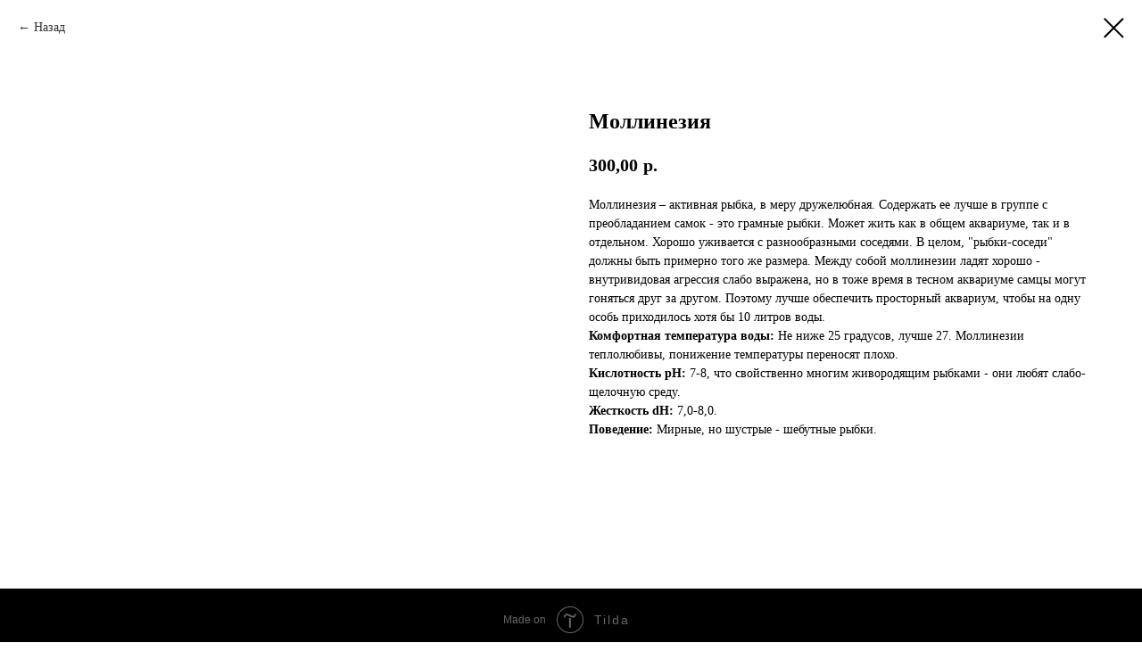

--- FILE ---
content_type: text/html; charset=UTF-8
request_url: https://akvariumtosno.ru/fish/tproduct/328025551-120013000441-mollineziya
body_size: 8502
content:
<!DOCTYPE html> <html> <head> <meta charset="utf-8" /> <meta http-equiv="Content-Type" content="text/html; charset=utf-8" /> <meta name="viewport" content="width=device-width, initial-scale=1.0" /> <!--metatextblock-->
<title>Моллинезия</title>
<meta name="description" content="">
<meta name="keywords" content="">
<meta property="og:title" content="Моллинезия" />
<meta property="og:description" content="" />
<meta property="og:type" content="website" />
<meta property="og:url" content="https://akvariumtosno.ru/fish/tproduct/328025551-120013000441-mollineziya" />
<meta property="og:image" content="https://static.tildacdn.com/tild3664-3838-4332-b634-363135333739/b8df731de1704f0cf15e.jpg" />
<link rel="canonical" href="https://akvariumtosno.ru/fish/tproduct/328025551-120013000441-mollineziya" />
<!--/metatextblock--> <meta name="format-detection" content="telephone=no" /> <meta http-equiv="x-dns-prefetch-control" content="on"> <link rel="dns-prefetch" href="https://ws.tildacdn.com"> <link rel="dns-prefetch" href="https://static.tildacdn.com"> <link rel="shortcut icon" href="https://static.tildacdn.com/tild6339-6436-4036-a638-376433353132/favicon_5.ico" type="image/x-icon" /> <link rel="apple-touch-icon" href="https://static.tildacdn.com/tild3663-6566-4831-a438-313931346663/ad44656087f1bd2617de.png"> <link rel="apple-touch-icon" sizes="76x76" href="https://static.tildacdn.com/tild3663-6566-4831-a438-313931346663/ad44656087f1bd2617de.png"> <link rel="apple-touch-icon" sizes="152x152" href="https://static.tildacdn.com/tild3663-6566-4831-a438-313931346663/ad44656087f1bd2617de.png"> <link rel="apple-touch-startup-image" href="https://static.tildacdn.com/tild3663-6566-4831-a438-313931346663/ad44656087f1bd2617de.png"> <meta name="msapplication-TileColor" content="#000000"> <meta name="msapplication-TileImage" content="https://static.tildacdn.com/tild3331-3735-4034-a139-613630356431/ad44656087f1bd2617de.png"> <!-- Assets --> <script src="https://neo.tildacdn.com/js/tilda-fallback-1.0.min.js" async charset="utf-8"></script> <link rel="stylesheet" href="https://static.tildacdn.com/css/tilda-grid-3.0.min.css" type="text/css" media="all" onerror="this.loaderr='y';"/> <link rel="stylesheet" href="https://static.tildacdn.com/ws/project4194109/tilda-blocks-page20314868.min.css?t=1748849425" type="text/css" media="all" onerror="this.loaderr='y';" /> <link rel="stylesheet" href="https://static.tildacdn.com/css/tilda-forms-1.0.min.css" type="text/css" media="all" onerror="this.loaderr='y';" /> <link rel="stylesheet" href="https://static.tildacdn.com/css/tilda-popup-1.1.min.css" type="text/css" media="print" onload="this.media='all';" onerror="this.loaderr='y';" /> <noscript><link rel="stylesheet" href="https://static.tildacdn.com/css/tilda-popup-1.1.min.css" type="text/css" media="all" /></noscript> <link rel="stylesheet" href="https://static.tildacdn.com/css/tilda-slds-1.4.min.css" type="text/css" media="print" onload="this.media='all';" onerror="this.loaderr='y';" /> <noscript><link rel="stylesheet" href="https://static.tildacdn.com/css/tilda-slds-1.4.min.css" type="text/css" media="all" /></noscript> <link rel="stylesheet" href="https://static.tildacdn.com/css/tilda-catalog-1.1.min.css" type="text/css" media="print" onload="this.media='all';" onerror="this.loaderr='y';" /> <noscript><link rel="stylesheet" href="https://static.tildacdn.com/css/tilda-catalog-1.1.min.css" type="text/css" media="all" /></noscript> <link rel="stylesheet" href="https://static.tildacdn.com/css/tilda-zoom-2.0.min.css" type="text/css" media="print" onload="this.media='all';" onerror="this.loaderr='y';" /> <noscript><link rel="stylesheet" href="https://static.tildacdn.com/css/tilda-zoom-2.0.min.css" type="text/css" media="all" /></noscript> <script nomodule src="https://static.tildacdn.com/js/tilda-polyfill-1.0.min.js" charset="utf-8"></script> <script type="text/javascript">function t_onReady(func) {if(document.readyState!='loading') {func();} else {document.addEventListener('DOMContentLoaded',func);}}
function t_onFuncLoad(funcName,okFunc,time) {if(typeof window[funcName]==='function') {okFunc();} else {setTimeout(function() {t_onFuncLoad(funcName,okFunc,time);},(time||100));}}function t_throttle(fn,threshhold,scope) {return function() {fn.apply(scope||this,arguments);};};if(navigator.userAgent.indexOf('Android')!==-1) {var l=document.createElement('link');l.rel='stylesheet';l.href='https://static.tildacdn.com/css/fonts-georgia.css';l.media='all';document.getElementsByTagName('head')[0].appendChild(l);}</script> <script src="https://static.tildacdn.com/js/tilda-scripts-3.0.min.js" charset="utf-8" defer onerror="this.loaderr='y';"></script> <script src="https://static.tildacdn.com/ws/project4194109/tilda-blocks-page20314868.min.js?t=1748849425" charset="utf-8" onerror="this.loaderr='y';"></script> <script src="https://static.tildacdn.com/js/tilda-lazyload-1.0.min.js" charset="utf-8" async onerror="this.loaderr='y';"></script> <script src="https://static.tildacdn.com/js/hammer.min.js" charset="utf-8" async onerror="this.loaderr='y';"></script> <script src="https://static.tildacdn.com/js/tilda-slds-1.4.min.js" charset="utf-8" async onerror="this.loaderr='y';"></script> <script src="https://static.tildacdn.com/js/tilda-products-1.0.min.js" charset="utf-8" async onerror="this.loaderr='y';"></script> <script src="https://static.tildacdn.com/js/tilda-catalog-1.1.min.js" charset="utf-8" async onerror="this.loaderr='y';"></script> <script src="https://static.tildacdn.com/js/tilda-menu-1.0.min.js" charset="utf-8" async onerror="this.loaderr='y';"></script> <script src="https://static.tildacdn.com/js/tilda-zoom-2.0.min.js" charset="utf-8" async onerror="this.loaderr='y';"></script> <script src="https://static.tildacdn.com/js/tilda-skiplink-1.0.min.js" charset="utf-8" async onerror="this.loaderr='y';"></script> <script src="https://static.tildacdn.com/js/tilda-events-1.0.min.js" charset="utf-8" async onerror="this.loaderr='y';"></script> <script type="text/javascript">window.dataLayer=window.dataLayer||[];</script> <script type="text/javascript">(function() {if((/bot|google|yandex|baidu|bing|msn|duckduckbot|teoma|slurp|crawler|spider|robot|crawling|facebook/i.test(navigator.userAgent))===false&&typeof(sessionStorage)!='undefined'&&sessionStorage.getItem('visited')!=='y'&&document.visibilityState){var style=document.createElement('style');style.type='text/css';style.innerHTML='@media screen and (min-width: 980px) {.t-records {opacity: 0;}.t-records_animated {-webkit-transition: opacity ease-in-out .2s;-moz-transition: opacity ease-in-out .2s;-o-transition: opacity ease-in-out .2s;transition: opacity ease-in-out .2s;}.t-records.t-records_visible {opacity: 1;}}';document.getElementsByTagName('head')[0].appendChild(style);function t_setvisRecs(){var alr=document.querySelectorAll('.t-records');Array.prototype.forEach.call(alr,function(el) {el.classList.add("t-records_animated");});setTimeout(function() {Array.prototype.forEach.call(alr,function(el) {el.classList.add("t-records_visible");});sessionStorage.setItem("visited","y");},400);}
document.addEventListener('DOMContentLoaded',t_setvisRecs);}})();</script></head> <body class="t-body" style="margin:0;"> <!--allrecords--> <div id="allrecords" class="t-records" data-product-page="y" data-hook="blocks-collection-content-node" data-tilda-project-id="4194109" data-tilda-page-id="20314868" data-tilda-page-alias="fish" data-tilda-formskey="393e2f5010cd924ad12c85346a998844" data-tilda-lazy="yes" data-tilda-root-zone="com">
<!-- PRODUCT START -->

                
                        
                    
        
        

<div id="rec328025551" class="r t-rec" style="" >
    <div class="t-store t-store__prod-snippet__container">

        
                <div class="t-store__prod-popup__close-txt-wr" style="position:absolute;">
            <a href="https://akvariumtosno.ru/fish" class="js-store-close-text t-store__prod-popup__close-txt t-descr t-descr_xxs" style="color:#000000;">
                Назад
            </a>
        </div>
        
        <a href="https://akvariumtosno.ru/fish" class="t-popup__close" style="position:absolute; background-color:#ffffff">
            <div class="t-popup__close-wrapper">
                <svg class="t-popup__close-icon t-popup__close-icon_arrow" width="26px" height="26px" viewBox="0 0 26 26" version="1.1" xmlns="http://www.w3.org/2000/svg" xmlns:xlink="http://www.w3.org/1999/xlink"><path d="M10.4142136,5 L11.8284271,6.41421356 L5.829,12.414 L23.4142136,12.4142136 L23.4142136,14.4142136 L5.829,14.414 L11.8284271,20.4142136 L10.4142136,21.8284271 L2,13.4142136 L10.4142136,5 Z" fill="#000000"></path></svg>
                <svg class="t-popup__close-icon t-popup__close-icon_cross" width="23px" height="23px" viewBox="0 0 23 23" version="1.1" xmlns="http://www.w3.org/2000/svg" xmlns:xlink="http://www.w3.org/1999/xlink"><g stroke="none" stroke-width="1" fill="#000000" fill-rule="evenodd"><rect transform="translate(11.313708, 11.313708) rotate(-45.000000) translate(-11.313708, -11.313708) " x="10.3137085" y="-3.6862915" width="2" height="30"></rect><rect transform="translate(11.313708, 11.313708) rotate(-315.000000) translate(-11.313708, -11.313708) " x="10.3137085" y="-3.6862915" width="2" height="30"></rect></g></svg>
            </div>
        </a>
        
        <div class="js-store-product js-product t-store__product-snippet" data-product-lid="120013000441" data-product-uid="120013000441" itemscope itemtype="http://schema.org/Product">
            <meta itemprop="productID" content="120013000441" />

            <div class="t-container">
                <div>
                    <meta itemprop="image" content="https://static.tildacdn.com/tild3664-3838-4332-b634-363135333739/b8df731de1704f0cf15e.jpg" />
                    <div class="t-store__prod-popup__slider js-store-prod-slider t-store__prod-popup__col-left t-col t-col_6">
                        <div class="js-product-img" style="width:100%;padding-bottom:75%;background-size:cover;opacity:0;">
                        </div>
                    </div>
                    <div class="t-store__prod-popup__info t-align_left t-store__prod-popup__col-right t-col t-col_6">

                        <div class="t-store__prod-popup__title-wrapper">
                            <h1 class="js-store-prod-name js-product-name t-store__prod-popup__name t-name t-name_xl" itemprop="name" style="font-weight:700;">Моллинезия</h1>
                            <div class="t-store__prod-popup__brand t-descr t-descr_xxs" >
                                                            </div>
                            <div class="t-store__prod-popup__sku t-descr t-descr_xxs">
                                <span class="js-store-prod-sku js-product-sku" translate="no" >
                                    
                                </span>
                            </div>
                        </div>

                                                                        <div itemprop="offers" itemscope itemtype="http://schema.org/Offer" style="display:none;">
                            <meta itemprop="serialNumber" content="120013000441" />
                                                        <meta itemprop="price" content="300.00" />
                            <meta itemprop="priceCurrency" content="RUB" />
                                                        <link itemprop="availability" href="http://schema.org/InStock">
                                                    </div>
                        
                                                
                        <div class="js-store-price-wrapper t-store__prod-popup__price-wrapper">
                            <div class="js-store-prod-price t-store__prod-popup__price t-store__prod-popup__price-item t-name t-name_md" style="font-weight:600;">
                                                                <div class="js-product-price js-store-prod-price-val t-store__prod-popup__price-value" data-product-price-def="300.0000" data-product-price-def-str="300,00">300,00</div><div class="t-store__prod-popup__price-currency" translate="no">р.</div>
                                                            </div>
                            <div class="js-store-prod-price-old t-store__prod-popup__price_old t-store__prod-popup__price-item t-name t-name_md" style="font-weight:600;display:none;">
                                                                <div class="js-store-prod-price-old-val t-store__prod-popup__price-value"></div><div class="t-store__prod-popup__price-currency" translate="no">р.</div>
                                                            </div>
                        </div>

                        <div class="js-product-controls-wrapper">
                        </div>

                        <div class="t-store__prod-popup__links-wrapper">
                                                    </div>

                        
                        <div class="js-store-prod-text t-store__prod-popup__text t-descr t-descr_xxs" >
                                                    <div class="js-store-prod-all-text" itemprop="description">
                                Моллинезия – активная рыбка, в меру дружелюбная. Содержать ее лучше в группе с преобладанием самок - это грамные рыбки. Может жить как в общем аквариуме, так и в отдельном. Хорошо уживается с разнообразными соседями. В целом, "рыбки-соседи" должны быть примерно того же размера. Между собой моллинезии ладят хорошо - внутривидовая агрессия слабо выражена, но в тоже время в тесном аквариуме самцы могут гоняться друг за другом. Поэтому лучше обеспечить просторный аквариум, чтобы на одну особь приходилось хотя бы 10 литров воды. <br /><strong>Комфортная температура воды:</strong> Не ниже 25 градусов, лучше 27. Моллинезии теплолюбивы, понижение температуры переносят плохо.<br /><strong>Кислотность рН: </strong>7-8, что свойственно многим живородящим рыбками - они любят слабо-щелочную среду.<br /><strong>Жесткость dH: </strong>7,0-8,0.<br /><strong>Поведение:</strong> Мирные, но шустрые - шебутные рыбки.                            </div>
                                                                            <div class="js-store-prod-all-charcs">
                                                                                                                                                                        </div>
                                                </div>

                    </div>
                </div>

                            </div>
        </div>
                <div class="js-store-error-msg t-store__error-msg-cont"></div>
        <div itemscope itemtype="http://schema.org/ImageGallery" style="display:none;">
                                                                                                        </div>

    </div>

                        
                        
    
    <style>
        /* body bg color */
        

        /* body bg color end */
        /* Slider stiles */
        .t-slds__bullet_active .t-slds__bullet_body {
            background-color: #222 !important;
        }

        .t-slds__bullet:hover .t-slds__bullet_body {
            background-color: #222 !important;
        }
        /* Slider stiles end */
    </style>
    

            
        
    <style>
        

        

        
    </style>
    
    
        
    <style>
        
    </style>
    
    
        
    <style>
        
    </style>
    
    
        
        <style>
    
                                    
        </style>
    
    
    <div class="js-store-tpl-slider-arrows" style="display: none;">
                


<div class="t-slds__arrow_wrapper t-slds__arrow_wrapper-left" data-slide-direction="left">
  <div class="t-slds__arrow t-slds__arrow-left t-slds__arrow-withbg" style="width: 30px; height: 30px;background-color: rgba(255,255,255,1);">
    <div class="t-slds__arrow_body t-slds__arrow_body-left" style="width: 7px;">
      <svg style="display: block" viewBox="0 0 7.3 13" xmlns="http://www.w3.org/2000/svg" xmlns:xlink="http://www.w3.org/1999/xlink">
                <desc>Left</desc>
        <polyline
        fill="none"
        stroke="#000000"
        stroke-linejoin="butt"
        stroke-linecap="butt"
        stroke-width="1"
        points="0.5,0.5 6.5,6.5 0.5,12.5"
        />
      </svg>
    </div>
  </div>
</div>
<div class="t-slds__arrow_wrapper t-slds__arrow_wrapper-right" data-slide-direction="right">
  <div class="t-slds__arrow t-slds__arrow-right t-slds__arrow-withbg" style="width: 30px; height: 30px;background-color: rgba(255,255,255,1);">
    <div class="t-slds__arrow_body t-slds__arrow_body-right" style="width: 7px;">
      <svg style="display: block" viewBox="0 0 7.3 13" xmlns="http://www.w3.org/2000/svg" xmlns:xlink="http://www.w3.org/1999/xlink">
        <desc>Right</desc>
        <polyline
        fill="none"
        stroke="#000000"
        stroke-linejoin="butt"
        stroke-linecap="butt"
        stroke-width="1"
        points="0.5,0.5 6.5,6.5 0.5,12.5"
        />
      </svg>
    </div>
  </div>
</div>    </div>

    
    <script>
        t_onReady(function() {
            var tildacopyEl = document.getElementById('tildacopy');
            if (tildacopyEl) tildacopyEl.style.display = 'none';

            var recid = '328025551';
            var options = {};
            var product = {"uid":120013000441,"rootpartid":5693248,"title":"Моллинезия","text":"Моллинезия – активная рыбка, в меру дружелюбная. Содержать ее лучше в группе с преобладанием самок - это грамные рыбки. Может жить как в общем аквариуме, так и в отдельном. Хорошо уживается с разнообразными соседями. В целом, \"рыбки-соседи\" должны быть примерно того же размера. Между собой моллинезии ладят хорошо - внутривидовая агрессия слабо выражена, но в тоже время в тесном аквариуме самцы могут гоняться друг за другом. Поэтому лучше обеспечить просторный аквариум, чтобы на одну особь приходилось хотя бы 10 литров воды. <br \/><strong>Комфортная температура воды:<\/strong> Не ниже 25 градусов, лучше 27. Моллинезии теплолюбивы, понижение температуры переносят плохо.<br \/><strong>Кислотность рН: <\/strong>7-8, что свойственно многим живородящим рыбками - они любят слабо-щелочную среду.<br \/><strong>Жесткость dH: <\/strong>7,0-8,0.<br \/><strong>Поведение:<\/strong> Мирные, но шустрые - шебутные рыбки.","price":"300.0000","gallery":[{"img":"https:\/\/static.tildacdn.com\/tild3664-3838-4332-b634-363135333739\/b8df731de1704f0cf15e.jpg"},{"img":"https:\/\/static.tildacdn.com\/stor3035-6436-4239-b635-616134623634\/20856428.jpg"},{"img":"https:\/\/static.tildacdn.com\/stor3338-3137-4431-a236-333962313462\/52433436.png"}],"sort":1003200,"portion":0,"newsort":0,"json_chars":"null","externalid":"OfeCNU5pAPuFkElImHUM","pack_label":"lwh","pack_x":0,"pack_y":0,"pack_z":0,"pack_m":0,"serverid":"master","servertime":"1748330364.3812","parentuid":"","editions":[{"uid":120013000441,"price":"300.00","priceold":"","sku":"","quantity":"","img":"https:\/\/static.tildacdn.com\/tild3664-3838-4332-b634-363135333739\/b8df731de1704f0cf15e.jpg"}],"characteristics":[],"properties":[],"partuids":[922869780521],"url":"https:\/\/akvariumtosno.ru\/fish\/tproduct\/328025551-120013000441-mollineziya"};

            // draw slider or show image for SEO
            if (window.isSearchBot) {
                var imgEl = document.querySelector('.js-product-img');
                if (imgEl) imgEl.style.opacity = '1';
            } else {
                
                var prodcard_optsObj = {
    hasWrap: false,
    txtPad: '',
    bgColor: '',
    borderRadius: '',
    shadowSize: '0px',
    shadowOpacity: '',
    shadowSizeHover: '',
    shadowOpacityHover: '',
    shadowShiftyHover: '',
    btnTitle1: '',
    btnLink1: 'popup',
    btnTitle2: '',
    btnLink2: 'popup',
    showOpts: true};

var price_optsObj = {
    color: '',
    colorOld: '',
    fontSize: '20px',
    fontWeight: '600'
};

var popup_optsObj = {
    columns: '6',
    columns2: '6',
    isVertical: '',
    align: 'left',
    btnTitle: '',
    closeText: 'Назад',
    iconColor: '#000000',
    containerBgColor: '',
    overlayBgColorRgba: '',
    popupStat: '',
    popupContainer: '',
    fixedButton: false,
    mobileGalleryStyle: ''
};

var slider_optsObj = {
    anim_speed: '',
    arrowColor: '#000000',
    videoPlayerIconColor: '',
    cycle: '',
    controls: 'arrowsthumbs',
    bgcolor: '#ebebeb'
};

var slider_dotsOptsObj = {
    size: '',
    bgcolor: '',
    bordersize: '',
    bgcoloractive: ''
};

var slider_slidesOptsObj = {
    zoomable: true,
    bgsize: 'cover',
    ratio: '1'
};

var typography_optsObj = {
    descrColor: '',
    titleColor: ''
};

var default_sortObj = {
    in_stock: false};

var btn1_style = 'border-radius:5px;-moz-border-radius:5px;-webkit-border-radius:5px;color:#ffffff;background-color:#000000;';
var btn2_style = 'border-radius:5px;-moz-border-radius:5px;-webkit-border-radius:5px;color:#000000;border:1px solid #000000;';

var options_catalog = {
    btn1_style: btn1_style,
    btn2_style: btn2_style,
    storepart: '922869780521',
    prodCard: prodcard_optsObj,
    popup_opts: popup_optsObj,
    defaultSort: default_sortObj,
    slider_opts: slider_optsObj,
    slider_dotsOpts: slider_dotsOptsObj,
    slider_slidesOpts: slider_slidesOptsObj,
    typo: typography_optsObj,
    price: price_optsObj,
    blocksInRow: '3',
    imageHover: true,
    imageHeight: '400px',
    imageRatioClass: 't-store__card__imgwrapper_16-9',
    align: 'center',
    vindent: '',
    isHorizOnMob:false,
    itemsAnim: '',
    hasOriginalAspectRatio: true,
    markColor: '#ffffff',
    markBgColor: '#ff4a4a',
    currencySide: 'r',
    currencyTxt: 'р.',
    currencySeparator: ',',
    currencyDecimal: '',
    btnSize: '',
    verticalAlignButtons: false,
    hideFilters: false,
    titleRelevants: '',
    showRelevants: '',
    relevants_slider: false,
    relevants_quantity: '',
    isFlexCols: true,
    isPublishedPage: true,
    previewmode: true,
    colClass: 't-col t-col_3',
    ratio: '1_1',
    sliderthumbsside: '',
    showStoreBtnQuantity: '',
    tabs: '',
    galleryStyle: '',
    title_typo: '',
    descr_typo: '',
    price_typo: '',
    price_old_typo: '',
    menu_typo: '',
    options_typo: '',
    sku_typo: '',
    characteristics_typo: '',
    button_styles: '',
    button2_styles: '',
    buttonicon: '',
    buttoniconhover: '',
};                
                // emulate, get options_catalog from file store_catalog_fields
                options = options_catalog;
                options.typo.title = "font-weight:700;" || '';
                options.typo.descr = "" || '';

                try {
                    if (options.showRelevants) {
                        var itemsCount = '4';
                        var relevantsMethod;
                        switch (options.showRelevants) {
                            case 'cc':
                                relevantsMethod = 'current_category';
                                break;
                            case 'all':
                                relevantsMethod = 'all_categories';
                                break;
                            default:
                                relevantsMethod = 'category_' + options.showRelevants;
                                break;
                        }

                        t_onFuncLoad('t_store_loadProducts', function() {
                            t_store_loadProducts(
                                'relevants',
                                recid,
                                options,
                                false,
                                {
                                    currentProductUid: '120013000441',
                                    relevantsQuantity: itemsCount,
                                    relevantsMethod: relevantsMethod,
                                    relevantsSort: 'random'
                                }
                            );
                        });
                    }
                } catch (e) {
                    console.log('Error in relevants: ' + e);
                }
            }

            
                        

            window.tStoreOptionsList = [{"title":"Объем","params":{"view":"select","hasColor":false,"linkImage":false},"values":[{"id":8682478,"value":"1 литр"},{"id":9407911,"value":"10 гр (вес)"},{"id":8682061,"value":"10 литров"},{"id":13478476,"value":"10-60 литров"},{"id":9294685,"value":"100 литров"},{"id":8683495,"value":"100 мл"},{"id":8682841,"value":"112 литров"},{"id":13478482,"value":"120-300 литров"},{"id":8682214,"value":"14 литров"},{"id":13689031,"value":"145 литров"},{"id":8682064,"value":"15 литров"},{"id":8682481,"value":"2 литра"},{"id":8682847,"value":"20 литров"},{"id":8683396,"value":"20-60 литров"},{"id":8682217,"value":"23 литров"},{"id":8682826,"value":"25 литров"},{"id":8683498,"value":"250 мл"},{"id":13478491,"value":"250-600 литров"},{"id":8682238,"value":"28 литров"},{"id":8682484,"value":"3 литра"},{"id":8682829,"value":"30 литров"},{"id":8682223,"value":"32 литра"},{"id":8682832,"value":"35 литров"},{"id":13688749,"value":"36 литров"},{"id":9294679,"value":"38 литров"},{"id":8682487,"value":"4 литра"},{"id":8682247,"value":"40 литров"},{"id":8682835,"value":"42 литра"},{"id":8682058,"value":"5 литров"},{"id":8683414,"value":"5-20 литров"},{"id":9294682,"value":"50 литров"},{"id":8683366,"value":"50-100 литров"},{"id":8682211,"value":"6 литров"},{"id":8682226,"value":"60 литров"},{"id":8683492,"value":"60 мл"},{"id":8682838,"value":"75 литров"},{"id":8683375,"value":"80-150 литров"},{"id":14511208,"value":"на аквариум 130 -200литров"},{"id":9719389,"value":"на аквариум 15-50 литров"},{"id":8743477,"value":"на аквариум 35-75 литров"},{"id":8743483,"value":"на аквариум 60-100 литров"},{"id":9719395,"value":"на аквариум 90 -150 литров"},{"id":9718891,"value":"от 10 до 25 литров"},{"id":8743441,"value":"от 130 до 200 литров"},{"id":9718885,"value":"от 15 до 50 литров"},{"id":8743447,"value":"от 180до 250 литров"},{"id":8743453,"value":"от 230 до 300 литров"},{"id":9718879,"value":"от 35 до 75 литров"},{"id":9718873,"value":"от 60 до 100 литров"}]},{"title":"Модель","params":{"view":"select","hasColor":false,"linkImage":false},"values":[{"id":11795677,"value":"Circulator 1000"},{"id":11795680,"value":"Circulator 1500"},{"id":11795683,"value":"Circulator 2000"},{"id":9720910,"value":"GRAVEL L"},{"id":9720913,"value":"GRAVEL S"},{"id":9720916,"value":"GRAVEL XL"},{"id":9718870,"value":"PLATINIUM HEATER 100"},{"id":8743438,"value":"PLATINIUM HEATER 200"},{"id":9718888,"value":"PLATINIUM HEATER 25"},{"id":14511157,"value":"PLATINIUM HEATER 250"},{"id":8743450,"value":"PLATINIUM HEATER 300"},{"id":9718882,"value":"PLATINIUM HEATER 50"},{"id":9718876,"value":"PLATINIUM HEATER 75"},{"id":8683369,"value":"Tetra APS 100"},{"id":8683378,"value":"Tetra APS 150"},{"id":13478485,"value":"Tetra APS 300"},{"id":13478494,"value":"Tetra APS 400"},{"id":13478479,"value":"Tetra APS 50"},{"id":11796745,"value":"TURBO 1000"},{"id":11796748,"value":"TURBO 1500"},{"id":11796751,"value":"TURBO 2000"},{"id":11796742,"value":"TURBO 500"},{"id":8743480,"value":"ULTRA HEATER 100"},{"id":9719392,"value":"ULTRA HEATER 150"},{"id":14511205,"value":"ULTRA HEATER 200"},{"id":8743468,"value":"ULTRA HEATER 50"},{"id":8743474,"value":"ULTRA HEATER 75"},{"id":11796172,"value":"VERSAMAX 1"},{"id":11796175,"value":"VERSAMAX 2"},{"id":11796178,"value":"VERSAMAX 3"}]},{"title":"Потребляемая мощность","params":{"view":"select","hasColor":false,"linkImage":false},"values":[{"id":"8683417","value":"1,2 ватт"},{"id":"8683399","value":"2 ватт"},{"id":"8683372","value":"2,5 ватт"},{"id":"8683381","value":"3,1 ватт"},{"id":"13478488","value":"4,5 ватт"}]},{"title":"Высота","params":{"view":"select","hasColor":false,"linkImage":false},"values":[{"id":9182623,"value":"10 cv"},{"id":9182629,"value":"12 cv"},{"id":9182095,"value":"13 см"},{"id":9152383,"value":"19 см"},{"id":9182107,"value":"20 см"},{"id":9182584,"value":"21 см"},{"id":9153112,"value":"22 см"},{"id":9152380,"value":"25 см"},{"id":9152545,"value":"26"},{"id":9152386,"value":"26 см"},{"id":9153097,"value":"29 см"},{"id":9182626,"value":"30 cv"},{"id":9152377,"value":"34 см"},{"id":9182062,"value":"35 см"},{"id":9152452,"value":"40 см"},{"id":9182017,"value":"50 см"}]},{"title":"Количество","params":{"view":"select","hasColor":false,"linkImage":false},"values":[{"id":9525388,"value":"1 кг."},{"id":9408292,"value":"1 шт"},{"id":9408166,"value":"10 гр"},{"id":9407647,"value":"10 гр (вес)"},{"id":9408958,"value":"10 шт"},{"id":9408169,"value":"100 гр"},{"id":9182779,"value":"100 мл"},{"id":9182785,"value":"1000 мл"},{"id":9407650,"value":"15 гр"},{"id":9408163,"value":"2*20 гр"},{"id":9182782,"value":"250 мл"},{"id":9408160,"value":"4000 мл"},{"id":9525391,"value":"5 кг"},{"id":9525406,"value":"5 кг."},{"id":9408295,"value":"5 шт (пучок)"},{"id":9407614,"value":"50 г"},{"id":9408130,"value":"500 мл"},{"id":9407749,"value":"58 таблеток"},{"id":9407974,"value":"66 мл"},{"id":9407611,"value":"70 г"},{"id":9408961,"value":"8 шт"},{"id":9407608,"value":"90 г"}]},{"title":"Размер","params":{"view":"select","hasColor":false,"linkImage":false},"values":[{"id":11794309,"value":"0,8-1,4 мм"},{"id":11794312,"value":"0,8-2,0 мм"},{"id":11794306,"value":"0-0,63 мм"},{"id":11794207,"value":"1-2 мм."},{"id":11793688,"value":"10-15 мм."},{"id":11793691,"value":"10-20 мм."},{"id":11794210,"value":"2-3 мм."},{"id":11794213,"value":"3-5 мм."},{"id":9385588,"value":"35 см"},{"id":9385591,"value":"40 см"},{"id":11794393,"value":"40-60 мм."},{"id":11794216,"value":"5-15 мм."},{"id":9385594,"value":"50 см"},{"id":9385597,"value":"60 см"},{"id":11794396,"value":"60-80 мм."}]},{"title":"Диаметр","params":{"view":"select","hasColor":false,"linkImage":false},"values":[{"id":"9385915","value":"24 мм"},{"id":"9385918","value":"36 мм"}]},{"title":"Кол-во","params":{"view":"select","hasColor":false,"linkImage":false},"values":[]},{"title":"кг.","params":{"view":"select","hasColor":false,"linkImage":false},"values":[]},{"title":"Тумба","params":{"view":"select","hasColor":false,"linkImage":false},"values":[{"id":"13689055","value":"100 литров"},{"id":"13689064","value":"145 литров"},{"id":"13689058","value":"160 литров"},{"id":"13689061","value":"55 литров"}]},{"title":"цвет","params":{"view":"select","hasColor":false,"linkImage":false},"values":[{"id":21656654,"value":"зелёный"},{"id":21656651,"value":"синий"}]}];

            t_onFuncLoad('t_store_productInit', function() {
                t_store_productInit(recid, options, product);
            });

            // if user coming from catalog redirect back to main page
            if (window.history.state && (window.history.state.productData || window.history.state.storepartuid)) {
                window.onpopstate = function() {
                    window.history.replaceState(null, null, window.location.origin);
                    window.location.replace(window.location.origin);
                };
            }
        });
    </script>
    

</div>


<!-- PRODUCT END -->



</div>
<!--/allrecords--> <!-- Tilda copyright. Don't remove this line --><div class="t-tildalabel " id="tildacopy" data-tilda-sign="4194109#20314868"><a href="https://tilda.cc/" class="t-tildalabel__link"><div class="t-tildalabel__wrapper"><div class="t-tildalabel__txtleft">Made on </div><div class="t-tildalabel__wrapimg"><img src="https://static.tildacdn.com/img/tildacopy.png" class="t-tildalabel__img" fetchpriority="low" alt=""></div><div class="t-tildalabel__txtright">Tilda</div></div></a></div> <!-- Stat --> <!-- Yandex.Metrika counter 82447108 --> <script type="text/javascript" data-tilda-cookie-type="analytics">setTimeout(function(){(function(m,e,t,r,i,k,a){m[i]=m[i]||function(){(m[i].a=m[i].a||[]).push(arguments)};m[i].l=1*new Date();k=e.createElement(t),a=e.getElementsByTagName(t)[0],k.async=1,k.src=r,a.parentNode.insertBefore(k,a)})(window,document,"script","https://mc.yandex.ru/metrika/tag.js","ym");window.mainMetrikaId='82447108';ym(window.mainMetrikaId,"init",{clickmap:true,trackLinks:true,accurateTrackBounce:true,webvisor:true,ecommerce:"dataLayer"});},2000);</script> <noscript><div><img src="https://mc.yandex.ru/watch/82447108" style="position:absolute; left:-9999px;" alt="" /></div></noscript> <!-- /Yandex.Metrika counter --> <script type="text/javascript">if(!window.mainTracker) {window.mainTracker='tilda';}
setTimeout(function(){(function(d,w,k,o,g) {var n=d.getElementsByTagName(o)[0],s=d.createElement(o),f=function(){n.parentNode.insertBefore(s,n);};s.type="text/javascript";s.async=true;s.key=k;s.id="tildastatscript";s.src=g;if(w.opera=="[object Opera]") {d.addEventListener("DOMContentLoaded",f,false);} else {f();}})(document,window,'b08d37bb603f19608fe98dc0e0ae5a0d','script','https://static.tildacdn.com/js/tilda-stat-1.0.min.js');},2000);</script> </body> </html>